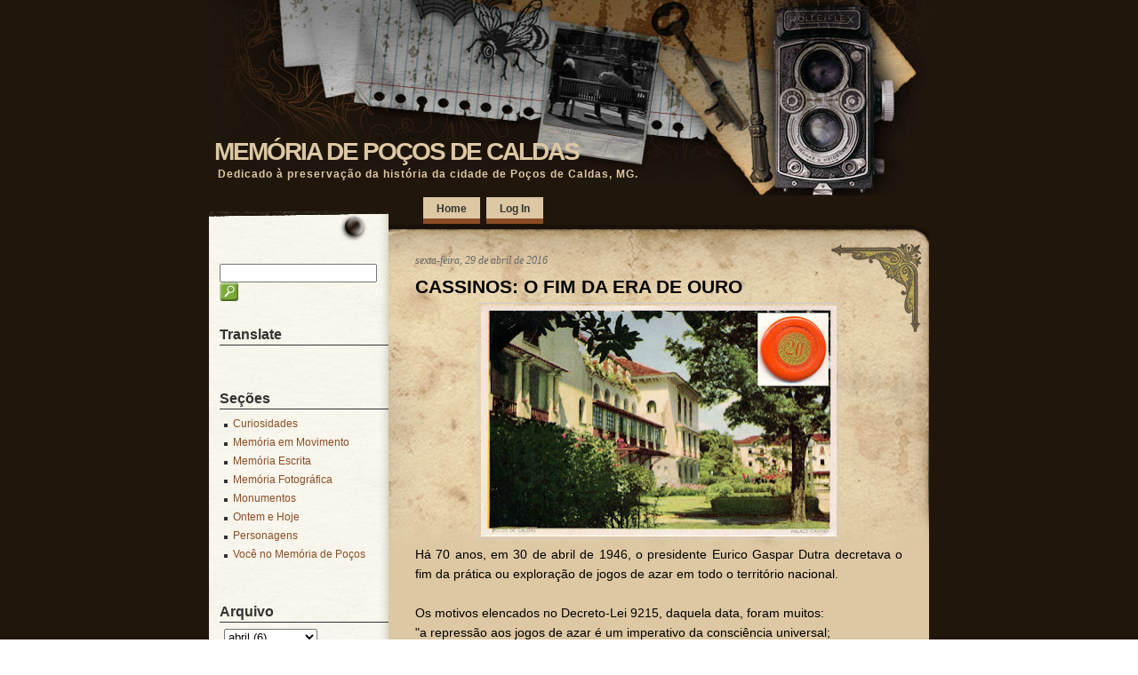

--- FILE ---
content_type: text/html; charset=UTF-8
request_url: http://www.memoriadepocos.com.br/2016/04/cassinos-o-fim-da-era-de-ouro.html
body_size: 12427
content:
<!DOCTYPE html>
<html dir='ltr' xmlns='http://www.w3.org/1999/xhtml' xmlns:b='http://www.google.com/2005/gml/b' xmlns:data='http://www.google.com/2005/gml/data' xmlns:expr='http://www.google.com/2005/gml/expr'>
<head>
<link href='https://www.blogger.com/static/v1/widgets/2944754296-widget_css_bundle.css' rel='stylesheet' type='text/css'/>
<meta content='text/html; charset=UTF-8' http-equiv='Content-Type'/>
<meta content='blogger' name='generator'/>
<link href='http://www.memoriadepocos.com.br/favicon.ico' rel='icon' type='image/x-icon'/>
<link href='http://www.memoriadepocos.com.br/2016/04/cassinos-o-fim-da-era-de-ouro.html' rel='canonical'/>
<link rel="alternate" type="application/atom+xml" title="MEMÓRIA DE POÇOS DE CALDAS - Atom" href="http://www.memoriadepocos.com.br/feeds/posts/default" />
<link rel="alternate" type="application/rss+xml" title="MEMÓRIA DE POÇOS DE CALDAS - RSS" href="http://www.memoriadepocos.com.br/feeds/posts/default?alt=rss" />
<link rel="service.post" type="application/atom+xml" title="MEMÓRIA DE POÇOS DE CALDAS - Atom" href="https://www.blogger.com/feeds/4063622504868995642/posts/default" />

<link rel="alternate" type="application/atom+xml" title="MEMÓRIA DE POÇOS DE CALDAS - Atom" href="http://www.memoriadepocos.com.br/feeds/2687134966957167198/comments/default" />
<!--Can't find substitution for tag [blog.ieCssRetrofitLinks]-->
<link href='https://blogger.googleusercontent.com/img/b/R29vZ2xl/AVvXsEiC5rNUlW4Nz9egwrtMdDe7FX_9IxXbN8FnWLhAVaTpB1daJrtcPkyPayHKa17MdaR2YnFG9VhSpCRDjV4xmvpqgl5lsX_IMF5w0hhImtKfJk_kIeCAPjDsJrMV4iN2c8GGRATSWdZnT5KO/s400/palace+casino.jpg' rel='image_src'/>
<meta content='http://www.memoriadepocos.com.br/2016/04/cassinos-o-fim-da-era-de-ouro.html' property='og:url'/>
<meta content='CASSINOS: O FIM DA ERA DE OURO' property='og:title'/>
<meta content='     Há 70 anos, em 30 de abril de 1946, o presidente Eurico Gaspar Dutra decretava o fim da prática ou exploração de jogos de azar em todo ...' property='og:description'/>
<meta content='https://blogger.googleusercontent.com/img/b/R29vZ2xl/AVvXsEiC5rNUlW4Nz9egwrtMdDe7FX_9IxXbN8FnWLhAVaTpB1daJrtcPkyPayHKa17MdaR2YnFG9VhSpCRDjV4xmvpqgl5lsX_IMF5w0hhImtKfJk_kIeCAPjDsJrMV4iN2c8GGRATSWdZnT5KO/w1200-h630-p-k-no-nu/palace+casino.jpg' property='og:image'/>
<title>MEMÓRIA DE POÇOS DE CALDAS: CASSINOS: O FIM DA ERA DE OURO</title>
<style id='page-skin-1' type='text/css'><!--
/*
-----------------------------------------------
Blogger Template Style
Name:     Old Album
Author:   Klodian
URL:      www.deluxetemplates.net
Date:     February 2010
License:  This free Blogger template is licensed under the Creative Commons Attribution 3.0 License, which permits both personal and commercial use.
However, to satisfy the 'attribution' clause of the license, you are required to keep the footer links intact which provides due credit to its authors. For more specific details about the license, you may visit the URL below:
http://creativecommons.org/licenses/by/3.0/
----------------------------------------------- */
#navbar-iframe {
display: none !important;
}
/* Variable definitions
====================
<Variable name="bgcolor" description="Page Background Color"
type="color" default="#fff">
<Variable name="textcolor" description="Text Color"
type="color" default="#333">
<Variable name="linkcolor" description="Link Color"
type="color" default="#58a">
<Variable name="pagetitlecolor" description="Blog Title Color"
type="color" default="#666">
<Variable name="descriptioncolor" description="Blog Description Color"
type="color" default="#999">
<Variable name="titlecolor" description="Post Title Color"
type="color" default="#c60">
<Variable name="bordercolor" description="Border Color"
type="color" default="#ccc">
<Variable name="sidebarcolor" description="Sidebar Title Color"
type="color" default="#999">
<Variable name="sidebartextcolor" description="Sidebar Text Color"
type="color" default="#666">
<Variable name="visitedlinkcolor" description="Visited Link Color"
type="color" default="#999">
<Variable name="bodyfont" description="Text Font"
type="font" default="normal normal 100% Georgia, Serif">
<Variable name="headerfont" description="Sidebar Title Font"
type="font"
default="normal normal 78% 'Trebuchet MS',Trebuchet,Arial,Verdana,Sans-serif">
<Variable name="pagetitlefont" description="Blog Title Font"
type="font"
default="normal normal 200% Georgia, Serif">
<Variable name="descriptionfont" description="Blog Description Font"
type="font"
default="normal normal 78% 'Trebuchet MS', Trebuchet, Arial, Verdana, Sans-serif">
<Variable name="postfooterfont" description="Post Footer Font"
type="font"
default="normal normal 78% 'Trebuchet MS', Trebuchet, Arial, Verdana, Sans-serif">
<Variable name="startSide" description="Side where text starts in blog language"
type="automatic" default="left">
<Variable name="endSide" description="Side where text ends in blog language"
type="automatic" default="right">
*/
/* Use this with templates/template-twocol.html */
body {
-moz-background-inline-policy:continuous;
background:url("https://blogger.googleusercontent.com/img/b/R29vZ2xl/AVvXsEiO2rnSVfATvGHleaJk9_zPc7NpFosdFhP0kXYGTo97Va-Xw73XOkFWRC8NpjAjj7XgqckcJLjJxatSoq8uPfExs3mfGwA8zcHVk4_clI64hEluL2LO8Uomk-mBiPgAZH7hBMkBwSwrzI4/s1600/bg.gif") repeat scroll 0 0 transparent;
color:#333333;
font:small Georgia Serif;
margin:0;
}
a:link {
color:#8A4D24;
text-decoration:none;
}
a:visited {
color:#8A4D24;
text-decoration:none;
}
a:hover {
color:#5588AA;
text-decoration:underline;
}
a img {
border-width:0;
}
#header-wrapper {
-moz-background-inline-policy:continuous;
background:url("https://blogger.googleusercontent.com/img/b/R29vZ2xl/AVvXsEjGQe76imaxXWqjPJSUjhKSQR4q3c3Cn2JduroXwpCIWyuguVJjT7jy7ZcwNrcX_tk1D7u9PGOeO4jUDJ2s-n0u5MOuDlzsRZgkeM6vf-9Y_opZriQqY7opV5XLx5488JillRHjAZGpSIk/s1600/header_bg.jpg") no-repeat scroll 0 0 transparent;
height:220px;
margin:0 auto;
width:810px;
}
#header-inner {
background-position:center center;
margin-left:auto;
margin-right:auto;
}
#header {
color:#DDC8A3;
text-align:left;
}
#header h1 {
font:bold 28px arial;
letter-spacing:-2px;
margin:0;
padding:155px 20px 2px 6px;
text-transform:none;
}
#header a {
color:#DDC8A3;
text-decoration:none;
}
#header a:hover {
color:#DDC8A3;
}
#header .description {
color:#DDC8A3;
font:bold 12px arial;
letter-spacing:1px;
margin:0;
max-width:700px;
padding:0 20px 15px 10px;
text-transform:none;
}
#header img {
margin-left:auto;
margin-right:auto;
}
#outer-wrapper {
font:100% arial;
margin:0 auto;
padding:0;
text-align:left;
width:810px;
}
#main-wrapper {
-moz-background-inline-policy:continuous;
background:url("https://blogger.googleusercontent.com/img/b/R29vZ2xl/AVvXsEiQhgyoGZDHAoriPP58Kp9pu3QiwLRrrNxXiER4YW4Eilm12XP5kd38X-sRTOPuRIFleBdE5Lfg6e0gPT0lNIERFg0xm_rLgKyTgy3cU4nC8TI_aJ0LGniE2SWs1A00OexA76u_7LDJ6rQ/s1600/content_bg.gif") no-repeat scroll 0 0 #DDC8A3;
float:right;
margin-bottom:-38px;
overflow:hidden;
padding-left:30px;
padding-right:30px;
padding-top:45px;
width:548px;
}
#sidebar-wrapper {
-moz-background-inline-policy:continuous;
background:url("https://blogger.googleusercontent.com/img/b/R29vZ2xl/AVvXsEiD0Ww8NWqIfC5CsdYgWsW0CYM-XiNtzFOTkrC1lCLufkHlx1PlNdoV-2HmeVWWPr36rkoi72kDCytKsVfG7zkc39P8fclkgRyItXAHm_s4PvIW_9pS2VgMwUR_eo_39tk_pezQe39G6YQ/s1600/sidebar_bg_rpt.gif") repeat-y scroll 0 75px transparent;
float:left;
font-size:12px;
margin-top:75px;
overflow:hidden;
padding-left:12px;
width:190px;
}
h2 {
border-bottom:1px solid #333333;
color:#333333;
font:bold 16px/1.4em arial;
letter-spacing:0;
margin:1.5em 0 7px;
text-transform:none;
}
h2.date-header {
border:medium none;
color:#666666;
font-family:georgia;
font-size:12px;
font-style:italic;
font-weight:normal;
margin:1.5em 0 0.5em;
}
.post {
margin:0.5em 0 1.5em;
padding-bottom:1.5em;
}
.post a {
text-decoration:underline;
}
.post h3 {
color:#626262;
font-size:21px;
font-weight:bold;
line-height:1.4em;
margin:0.25em 0 0;
padding:0 0 4px;
}
.post h3 a, .post h3 a:visited, .post h3 strong {
color:#000000;
display:block;
font-weight:bold;
text-decoration:none;
}
.post h3 strong, .post h3 a:hover {
color:#333333;
}
.post-body {
color:#000000;
font-size:14px;
line-height:1.6em;
margin:0 0 0.75em;
}
.post-body blockquote {
line-height:1.3em;
}
.post-footer {
border-top:1px solid #626262;
color:#666666;
font:italic 12px/1.4em georgia;
letter-spacing:0;
margin:0.75em 0;
padding-left:8px;
padding-top:4px;
text-transform:none;
}
.comment-link {
}
.post img {
border:1px solid #CCCCCC;
padding:2px;
}
.post blockquote {
font-family:georgia;
font-style:italic;
margin:1em 20px;
}
.post blockquote p {
margin:0.75em 0;
}
#comments h4 {
color:#666666;
font-weight:bold;
letter-spacing:0.2em;
line-height:1.4em;
margin:1em 0;
text-transform:none;
}
#comments-block {
line-height:1.6em;
margin:1em 0 1.5em;
}
#comments-block .comment-author {
-moz-background-inline-policy:continuous;
background:none repeat scroll 0 0 #DDCFB0;
border:1px solid #DDCFB0;
font-size:15px;
font-weight:bold;
margin-right:20px;
padding:5px;
}
#comments .blogger-comment-icon, .blogger-comment-icon {
-moz-background-inline-policy:continuous;
background:none repeat scroll 0 0 #EEEEEE;
border-color:#CCCCCC #CCCCCC #EEEEEE;
border-style:solid;
border-width:2px 1px 1px;
line-height:16px;
padding:5px;
}
#comments-block .comment-body {
border-left:1px solid #DDCFB0;
border-right:1px solid #DDCFB0;
margin-left:0;
margin-right:20px;
padding:7px;
}
#comments-block .comment-footer {
border-bottom:1px solid #DDCFB0;
border-left:1px solid #DDCFB0;
border-right:1px solid #DDCFB0;
font-size:11px;
line-height:1.4em;
margin:-0.25em 20px 2em 0;
padding:5px;
text-transform:none;
}
#comments-block .comment-body p {
margin:0 0 0.75em;
}
.deleted-comment {
color:gray;
font-style:italic;
}
#blog-pager-newer-link {
float:left;
}
#blog-pager-older-link {
float:right;
}
#blog-pager {
text-align:center;
}
.feed-links {
clear:both;
line-height:2.5em;
}
.sidebar {
color:#666666;
line-height:1.5em;
}
.sidebar ul {
list-style:none outside none;
margin:0;
padding:0;
}
.sidebar li {
-moz-background-inline-policy:continuous;
background:url("https://blogger.googleusercontent.com/img/b/R29vZ2xl/AVvXsEgcaxudzPv20qXlwkw1fFx2-ZEQYZiffcLFu08upBVmPJWBjYGbpYdlts0I5_0h2ursj3Wp_4Ylbnn1lxL6F9I-XT1F_MTEyc8_T5LCayq7r_EeS1QrWQ0krRoh6vCNJIfQ_sndx_LUEPU/s1600/bulled.png") no-repeat scroll left center transparent;
line-height:1.5em;
margin:0;
padding:0 0 0.25em 10px;
}
.sidebar .widget, .main .widget {
margin:0 0 1.5em;
padding:0 0 1.5em;
}
.main .Blog {
border-bottom-width:0;
}
.profile-img {
border:1px solid #CCCCCC;
float:left;
margin:0 5px 5px 0;
padding:4px;
}
.profile-data {
color:#999999;
font:bold 78%/1.6em 'Trebuchet MS',Trebuchet,Arial,Verdana,Sans-serif;
letter-spacing:0.1em;
margin:0;
text-transform:uppercase;
}
.profile-datablock {
margin:0.5em 0;
}
.profile-textblock {
line-height:1.6em;
margin:0.5em 0;
}
.profile-link {
font:78% 'Trebuchet MS',Trebuchet,Arial,Verdana,Sans-serif;
letter-spacing:0.1em;
text-transform:uppercase;
}
#footer {
-moz-background-inline-policy:continuous;
background:url("https://blogger.googleusercontent.com/img/b/R29vZ2xl/AVvXsEgxf8WbUEvrrCZbgPkUEV-MX4vr2nzWnOvgQPeZGfJZAWGZZPergm2xVjBKeSAolxbjHZKhDFTcUOe2Hm75Ch2SQPHJwMso8CFkAsEUFGEcVQF2VWb-3nUApbCm-JqfWrsyw-5jSyZxDRw/s1600/footer_bg.jpg") no-repeat scroll 0 0 transparent;
clear:both;
font-size:11px;
height:183px;
margin-left:202px;
position:relative;
text-align:left;
width:608px;
}
#footer p#footer_inside {
color:#000000;
padding-left:20px;
padding-top:90px;
position:relative;
text-align:left;
width:580px;
}
#footer img {
margin-top:2px;
vertical-align:text-bottom;
}
#content-wrapper {
-moz-background-inline-policy:continuous;
background:url("https://blogger.googleusercontent.com/img/b/R29vZ2xl/AVvXsEieWt_O-g1yIRF0vXHpbWQb8sJg5OyC4j0P0TipQxClUhtmaX_Tati42xE6aDjhn1X6OsTggQLv7mXRPvh811WWUyTZxQhTbtfiyDcA2zP5vIMj6R1K5Vhao1AcXkem9gd1OU7r3ncyrOY/s1600/side_nav_bg.gif") no-repeat scroll 0 0 transparent;
float:left;
margin-bottom:-16px;
width:810px;
}
ul#top_pages li a, ul#top_pages li a:link, ul#top_pages li a:visited {
color:#333333;
display:block;
text-decoration:none;
}
ul#top_pages li a:hover, ul#top_pages li a:active {
color:#50771C;
display:block;
text-decoration:underline;
}
ul#top_pages {
color:#000000;
float:left;
list-style:none outside none;
margin:2px 0 -30px 234px;
padding:0;
position:relative;
}
ul#top_pages li {
-moz-background-inline-policy:continuous;
background:none repeat scroll 0 0 #DDC8A3;
border-bottom:6px solid #8A4D24;
color:#000000;
float:left;
font-size:12px;
font-weight:bold;
margin-left:7px;
padding:6px 15px 4px;
text-align:center;
}
.widget-content {
padding-left:5px;
}
#searchform {
float:left;
margin-bottom:15px;
margin-left:-3px;
margin-right:0;
padding-top:13px;
text-align:center;
}
#sidebar #searchform #s {
color:#626262;
float:left;
font-size:13px;
height:14px;
margin-left:3px;
padding:2px;
width:156px;
}
* html #sidebar #searchform #s {
font-size:12px;
}
#sidebar #searchsubmit {
float:left;
padding:0 0 0 4px;
}
.widget_search #searchform {
float:left;
margin:0 auto 15px;
padding:0;
text-align:center;
}
* html .widget_search #searchform {
float:left;
margin:0 auto 15px 2px;
padding:0;
text-align:center;
}
.widget_search #searchform #s {
color:#626262;
float:left;
font-size:13px;
height:14px;
padding:2px;
width:156px;
}
* html .widget_search #searchform #s {
font-size:12px;
}
.widget_search #searchsubmit {
float:left;
padding:0 0 0 4px;
}
.single_search {
height:14px;
margin:20px 0 0 160px;
}
.single_search #searchform {
float:left;
margin:0 auto 15px;
padding:0;
text-align:center;
}
* html .single_search #searchform {
float:left;
margin:0 auto 15px 2px;
padding:0;
text-align:center;
}
.single_search #searchform #s {
color:#626262;
float:left;
font-size:13px;
height:14px;
padding:2px;
width:156px;
}
* html .single_search #searchform #s {
font-size:12px;
}
.single_search #searchsubmit {
float:left;
padding:0 0 0 4px;
}

--></style>
<link href='https://www.blogger.com/dyn-css/authorization.css?targetBlogID=4063622504868995642&amp;zx=d8cf399e-57a8-4211-a48c-84fd9d532ddc' media='none' onload='if(media!=&#39;all&#39;)media=&#39;all&#39;' rel='stylesheet'/><noscript><link href='https://www.blogger.com/dyn-css/authorization.css?targetBlogID=4063622504868995642&amp;zx=d8cf399e-57a8-4211-a48c-84fd9d532ddc' rel='stylesheet'/></noscript>
<meta name='google-adsense-platform-account' content='ca-host-pub-1556223355139109'/>
<meta name='google-adsense-platform-domain' content='blogspot.com'/>

</head>
<body>
<div class='navbar section' id='navbar'><div class='widget Navbar' data-version='1' id='Navbar1'><script type="text/javascript">
    function setAttributeOnload(object, attribute, val) {
      if(window.addEventListener) {
        window.addEventListener('load',
          function(){ object[attribute] = val; }, false);
      } else {
        window.attachEvent('onload', function(){ object[attribute] = val; });
      }
    }
  </script>
<div id="navbar-iframe-container"></div>
<script type="text/javascript" src="https://apis.google.com/js/platform.js"></script>
<script type="text/javascript">
      gapi.load("gapi.iframes:gapi.iframes.style.bubble", function() {
        if (gapi.iframes && gapi.iframes.getContext) {
          gapi.iframes.getContext().openChild({
              url: 'https://www.blogger.com/navbar/4063622504868995642?po\x3d2687134966957167198\x26origin\x3dhttp://www.memoriadepocos.com.br',
              where: document.getElementById("navbar-iframe-container"),
              id: "navbar-iframe"
          });
        }
      });
    </script><script type="text/javascript">
(function() {
var script = document.createElement('script');
script.type = 'text/javascript';
script.src = '//pagead2.googlesyndication.com/pagead/js/google_top_exp.js';
var head = document.getElementsByTagName('head')[0];
if (head) {
head.appendChild(script);
}})();
</script>
</div></div>
<div id='outer-wrapper'><div id='wrap2'>
<!-- skip links for text browsers -->
<span id='skiplinks' style='display:none;'>
<a href='#main'>skip to main </a> |
      <a href='#sidebar'>skip to sidebar</a>
</span>
<div id='header-wrapper'>
<div class='header section' id='header'><div class='widget Header' data-version='1' id='Header1'>
<div id='header-inner'>
<div class='titlewrapper'>
<h1 class='title'>
<a href='http://www.memoriadepocos.com.br/'>
MEMÓRIA DE POÇOS DE CALDAS
</a>
</h1>
</div>
<div class='descriptionwrapper'>
<p class='description'><span>Dedicado à preservação da história da cidade de Poços de Caldas, MG.</span></p>
</div>
</div>
</div></div>
</div>
<ul id='top_pages'>
<li class='page_item page-item-2'><a Title='Início' href='http://www.memoriadepocos.com.br/'>Home</a></li>
<li class='page_item page-item-2'><a href='http://www.blogger.com/home' title='Log In'>Log In</a></li>
</ul>
<div id='content-wrapper'>
<div id='crosscol-wrapper' style='text-align:center'>
<div class='crosscol no-items section' id='crosscol'></div>
</div>
<div id='main-wrapper'>
<div class='main section' id='main'><div class='widget Blog' data-version='1' id='Blog1'>
<div class='blog-posts hfeed'>
<!--Can't find substitution for tag [defaultAdStart]-->
<h2 class='date-header'>sexta-feira, 29 de abril de 2016</h2>
<div class='post hentry uncustomized-post-template'>
<a name='2687134966957167198'></a>
<h3 class='post-title entry-title'>
<a href='http://www.memoriadepocos.com.br/2016/04/cassinos-o-fim-da-era-de-ouro.html'>CASSINOS: O FIM DA ERA DE OURO</a>
</h3>
<div class='post-header-line-1'></div>
<div class='post-body entry-content'>
<div class="separator" style="clear: both; text-align: center;">
</div>
<div class="separator" style="clear: both; text-align: center;">
<a href="https://blogger.googleusercontent.com/img/b/R29vZ2xl/AVvXsEiC5rNUlW4Nz9egwrtMdDe7FX_9IxXbN8FnWLhAVaTpB1daJrtcPkyPayHKa17MdaR2YnFG9VhSpCRDjV4xmvpqgl5lsX_IMF5w0hhImtKfJk_kIeCAPjDsJrMV4iN2c8GGRATSWdZnT5KO/s1600/palace+casino.jpg" imageanchor="1" style="margin-left: 1em; margin-right: 1em;"><img border="0" height="260" src="https://blogger.googleusercontent.com/img/b/R29vZ2xl/AVvXsEiC5rNUlW4Nz9egwrtMdDe7FX_9IxXbN8FnWLhAVaTpB1daJrtcPkyPayHKa17MdaR2YnFG9VhSpCRDjV4xmvpqgl5lsX_IMF5w0hhImtKfJk_kIeCAPjDsJrMV4iN2c8GGRATSWdZnT5KO/s400/palace+casino.jpg" width="400" /></a></div>
<div style="text-align: justify;">
Há 70 anos, em 30 de abril de 1946, o presidente Eurico Gaspar Dutra decretava o fim da prática ou exploração de jogos de azar em todo o território nacional.</div>
<div style="text-align: justify;">
<br />Os motivos elencados no Decreto-Lei 9215, daquela data, foram muitos:</div>
<div style="text-align: justify;">
"a repressão aos jogos de azar é um imperativo da consciência universal;</div>
<div style="text-align: justify;">
a legislação penal de todos os povos cultos contém preceitos tendentes a êsse fim;</div>
<div style="text-align: justify;">
a tradição moral jurídica e religiosa do povo brasileiro é contrária à prática e à exploração de jogos de azar;</div>
<div style="text-align: justify;">
das exceções abertas à lei geral, decorreram abusos nocivos à moral e aos bons costumes;</div>
<div style="text-align: justify;">
as licenças e concessões para a prática e exploração de jogos de azar na Capital Federal e nas estâncias hidroterápicas, balneárias ou climáticas foram dadas a título precário, podendo ser cassadas a qualquer momento".</div>
<div style="text-align: justify;">
<br /></div>
<div style="text-align: justify;">
Conta-se que a motivação mais importante teria sido a pressão da primeira-dama Carmela Dutra, a "Dona Santinha", que teria abraçado a causa da Igreja Católica contra o ambiente viciado e libidinoso dos cassinos.</div>
<div style="text-align: justify;">
<br /></div>
<div style="text-align: justify;">
A história dos cassinos em Poços de Caldas tem início no século 19, quando a cidade era ainda uma pequena vila. Registros indicam que, por volta de 1890, os hotéis de então, já recebendo turistas em busca dos tratamentos terapêuticos proporcionados pelos banhos de água sulfurosa, ofereciam aos hóspedes alguns jogos, como forma de lazer durante as estações de cura a que se submetiam, em geral longas.</div>
<div style="text-align: justify;">
<br /></div>
<div style="text-align: justify;">
Considerada por muitos a Las Vegas brasileira, o jogo tornou-se um grande negócio para a cidade, empregando muita mão-de-obra e atraindo jogadores de todo o País, resultando por exemplo na existência de voos regulares para a cidade, partindo das maiores capitais brasileiras (então São Paulo, Rio de Janeiro e Belo Horizonte) após a inauguração do aeroporto em 1938. Por suas características, Poços de Caldas, guardadas as proporções, estaria mais para Monte Carlo do que Las Vegas. Mas esse é um ponto de vista pessoal do autor.</div>
<div style="text-align: justify;">
<br /></div>
<div style="text-align: justify;">
Como em toda cidade que abriga casas de jogo, essas passaram a movimentar a economia, de onde vinham salários e gorjetas, muitas vezes na forma das próprias fichas de jogo, que circulavam como moeda regular na cidade. Especialmente nos meses de férias, as temporadas de verão e inverno eram épocas de festa para o comércio local. Ainda hoje é assim, mesmo sem os cassinos.</div>
<div style="text-align: justify;">
<br /></div>
<div style="text-align: justify;">
Foram muitos os estabelecimentos dedicados ao jogo em Poços de Caldas. Nomes como Rádium, Éden, Bridge Club, Caldense, Cassino "Velho", Ideal Cassino, Nacional, Social Club, Salão Biju ou Ideal Cassino estão entre os mais lembrados, apesar da carência de fontes para pesquisas mais profundas.</div>
<div style="text-align: justify;">
<br />Com o fim do jogo, Poços de Caldas mergulhou num período de considerável decadência, voltando a se redescobrir como destino quase obrigatório para casais em lua de mel.</div>
<div style="text-align: justify;">
<br /></div>
<div style="text-align: justify;">
Curiosamente, apesar do fim do jogo ter sido decretado em 1946, seis anos depois um Delegado de Polícia "linha dura" -o Dr. Helvécio Horta Arantes- foi designado para encerrar, de vez, as atividades de pelo menos três cassinos que insistiam em continuar ativos em Poços de Caldas. Clique no link ao final para conhecer os detalhes dessa interessante história.</div>
<div style="text-align: justify;">
<br /></div>
Link para o Decreto de Dutra -clique <a href="http://www.planalto.gov.br/ccivil_03/decreto-lei/Del9215.htm" target="_blank">aqui</a><br /><br />Link para a curiosa missão do Dr. Helvécio Arantes -clique <a href="http://www.memoriadepocos.com.br/2011/10/fim-dos-cassinos-1946.html" target="_blank">aqui</a><br /><br />Clique nas imagens do Memória de Poços de Caldas para ampliá-las.<br /><b>"Povo que não conhece sua história está condenado a repeti-la".</b>
<div style='clear: both;'></div>
</div>
<div class='post-footer'>
<div class='post-footer-line post-footer-line-1'>
<span class='post-author vcard'>
Postado por
<span class='fn'>Rubens Caruso Jr.</span>
</span>
<span class='post-timestamp'>
às
<a class='timestamp-link' href='http://www.memoriadepocos.com.br/2016/04/cassinos-o-fim-da-era-de-ouro.html' rel='bookmark' title='permanent link'><abbr class='published' title='2016-04-29T22:32:00-04:00'>22:32</abbr></a>
</span>
<span class='reaction-buttons'>
</span>
<span class='star-ratings'>
</span>
<span class='post-comment-link'>
</span>
<span class='post-backlinks post-comment-link'>
</span>
<span class='post-icons'>
<span class='item-control blog-admin pid-494301071'>
<a href='https://www.blogger.com/post-edit.g?blogID=4063622504868995642&postID=2687134966957167198&from=pencil' title='Editar post'>
<img alt='' class='icon-action' height='18' src='http://www.blogger.com/img/icon18_edit_allbkg.gif' width='18'/>
</a>
</span>
</span>
</div>
<div class='post-footer-line post-footer-line-2'>
<span class='post-labels'>
Marcadores:
<a href='http://www.memoriadepocos.com.br/search/label/Curiosidades' rel='tag'>Curiosidades</a>,
<a href='http://www.memoriadepocos.com.br/search/label/Personagens' rel='tag'>Personagens</a>
</span>
</div>
<div class='post-footer-line post-footer-line-3'>
<span class='post-location'>
</span>
</div>
</div>
</div>
<div class='comments' id='comments'>
<a name='comments'></a>
<h4>
0
comentários:
        
</h4>
<dl class='avatar-comment-indent' id='comments-block'>
</dl>
<p class='comment-footer'>
<div class='comment-form'>
<a name='comment-form'></a>
<h4 id='comment-post-message'>Postar um comentário</h4>
<p>Memória de Poços de Caldas é um trabalho cultural, sem fins lucrativos, e democrático. Aqueles que quiserem se comunicar diretamente com o autor podem fazê-lo pelo email rubens.caruso@uol.com.br .<br /></p>
<a href='https://www.blogger.com/comment/frame/4063622504868995642?po=2687134966957167198&hl=pt-BR&saa=85391&origin=http://www.memoriadepocos.com.br' id='comment-editor-src'></a>
<iframe allowtransparency='true' class='blogger-iframe-colorize blogger-comment-from-post' frameborder='0' height='410px' id='comment-editor' name='comment-editor' src='' width='100%'></iframe>
<script src='https://www.blogger.com/static/v1/jsbin/2830521187-comment_from_post_iframe.js' type='text/javascript'></script>
<script type='text/javascript'>
      BLOG_CMT_createIframe('https://www.blogger.com/rpc_relay.html');
    </script>
</div>
</p>
<div id='backlinks-container'>
<div id='Blog1_backlinks-container'>
</div>
</div>
</div>
<!--Can't find substitution for tag [adEnd]-->
</div>
<div class='blog-pager' id='blog-pager'>
<span id='blog-pager-newer-link'>
<a class='blog-pager-newer-link' href='http://www.memoriadepocos.com.br/2016/05/palace-casino-dos-bons-tempos.html' id='Blog1_blog-pager-newer-link' title='Postagem mais recente'>Postagem mais recente</a>
</span>
<span id='blog-pager-older-link'>
<a class='blog-pager-older-link' href='http://www.memoriadepocos.com.br/2016/04/charretes-de-bodes.html' id='Blog1_blog-pager-older-link' title='Postagem mais antiga'>Postagem mais antiga</a>
</span>
<a class='home-link' href='http://www.memoriadepocos.com.br/'>Página inicial</a>
</div>
<div class='clear'></div>
</div></div>
</div>
<div id='sidebar-wrapper'>
<form action='/search' id='searchthis' method='get'>
<div>
<input id='s' name='q' type='text' value=''/>
<input id='searchsubmit' src='https://blogger.googleusercontent.com/img/b/R29vZ2xl/AVvXsEi-lZ-1u_Sl3FUXwm5WLHWRtO2I5be29_EOE7FYzFLoFTcYmZ9vip9liWJzoPFk3smHT5LnPO3T1SdGdWYZ55XJanhPjuLdb2mmvD60bCtKQIHO9MeJ2Axc9qLJxItz83SaoWoua2qqTCI/s1600/search_btn.gif' type='image' value='Search'/>
</div>
</form>
<div class='sidebar section' id='sidebar'><div class='widget Translate' data-version='1' id='Translate1'>
<h2 class='title'>Translate</h2>
<div id='google_translate_element'></div>
<script>
    function googleTranslateElementInit() {
      new google.translate.TranslateElement({
        pageLanguage: 'pt',
        autoDisplay: 'true',
        layout: google.translate.TranslateElement.InlineLayout.SIMPLE
      }, 'google_translate_element');
    }
  </script>
<script src='//translate.google.com/translate_a/element.js?cb=googleTranslateElementInit'></script>
<div class='clear'></div>
</div><div class='widget Label' data-version='1' id='Label1'>
<h2>Seções</h2>
<div class='widget-content list-label-widget-content'>
<ul>
<li>
<a dir='ltr' href='http://www.memoriadepocos.com.br/search/label/Curiosidades'>Curiosidades</a>
</li>
<li>
<a dir='ltr' href='http://www.memoriadepocos.com.br/search/label/Mem%C3%B3ria%20em%20Movimento'>Memória em Movimento</a>
</li>
<li>
<a dir='ltr' href='http://www.memoriadepocos.com.br/search/label/Mem%C3%B3ria%20Escrita'>Memória Escrita</a>
</li>
<li>
<a dir='ltr' href='http://www.memoriadepocos.com.br/search/label/Mem%C3%B3ria%20Fotogr%C3%A1fica'>Memória Fotográfica</a>
</li>
<li>
<a dir='ltr' href='http://www.memoriadepocos.com.br/search/label/Monumentos'>Monumentos</a>
</li>
<li>
<a dir='ltr' href='http://www.memoriadepocos.com.br/search/label/Ontem%20e%20Hoje'>Ontem e Hoje</a>
</li>
<li>
<a dir='ltr' href='http://www.memoriadepocos.com.br/search/label/Personagens'>Personagens</a>
</li>
<li>
<a dir='ltr' href='http://www.memoriadepocos.com.br/search/label/Voc%C3%AA%20no%20Mem%C3%B3ria%20de%20Po%C3%A7os'>Você no Memória de Poços</a>
</li>
</ul>
<div class='clear'></div>
</div>
</div><div class='widget BlogArchive' data-version='1' id='BlogArchive1'>
<h2>Arquivo</h2>
<div class='widget-content'>
<div id='ArchiveList'>
<div id='BlogArchive1_ArchiveList'>
<select id='BlogArchive1_ArchiveMenu'>
<option value=''>Arquivo</option>
<option value='http://www.memoriadepocos.com.br/2022/11/'>novembro (1)</option>
<option value='http://www.memoriadepocos.com.br/2021/12/'>dezembro (2)</option>
<option value='http://www.memoriadepocos.com.br/2021/11/'>novembro (1)</option>
<option value='http://www.memoriadepocos.com.br/2021/10/'>outubro (1)</option>
<option value='http://www.memoriadepocos.com.br/2020/05/'>maio (1)</option>
<option value='http://www.memoriadepocos.com.br/2019/10/'>outubro (1)</option>
<option value='http://www.memoriadepocos.com.br/2019/09/'>setembro (1)</option>
<option value='http://www.memoriadepocos.com.br/2019/08/'>agosto (1)</option>
<option value='http://www.memoriadepocos.com.br/2019/03/'>março (3)</option>
<option value='http://www.memoriadepocos.com.br/2018/03/'>março (2)</option>
<option value='http://www.memoriadepocos.com.br/2017/07/'>julho (1)</option>
<option value='http://www.memoriadepocos.com.br/2017/05/'>maio (2)</option>
<option value='http://www.memoriadepocos.com.br/2017/01/'>janeiro (1)</option>
<option value='http://www.memoriadepocos.com.br/2016/11/'>novembro (3)</option>
<option value='http://www.memoriadepocos.com.br/2016/10/'>outubro (1)</option>
<option value='http://www.memoriadepocos.com.br/2016/05/'>maio (1)</option>
<option value='http://www.memoriadepocos.com.br/2016/04/'>abril (6)</option>
<option value='http://www.memoriadepocos.com.br/2016/02/'>fevereiro (1)</option>
<option value='http://www.memoriadepocos.com.br/2015/12/'>dezembro (2)</option>
<option value='http://www.memoriadepocos.com.br/2015/11/'>novembro (1)</option>
<option value='http://www.memoriadepocos.com.br/2015/10/'>outubro (1)</option>
<option value='http://www.memoriadepocos.com.br/2015/07/'>julho (1)</option>
<option value='http://www.memoriadepocos.com.br/2015/03/'>março (1)</option>
<option value='http://www.memoriadepocos.com.br/2015/02/'>fevereiro (1)</option>
<option value='http://www.memoriadepocos.com.br/2014/11/'>novembro (1)</option>
<option value='http://www.memoriadepocos.com.br/2014/08/'>agosto (1)</option>
<option value='http://www.memoriadepocos.com.br/2014/06/'>junho (2)</option>
<option value='http://www.memoriadepocos.com.br/2014/05/'>maio (1)</option>
<option value='http://www.memoriadepocos.com.br/2014/02/'>fevereiro (1)</option>
<option value='http://www.memoriadepocos.com.br/2014/01/'>janeiro (2)</option>
<option value='http://www.memoriadepocos.com.br/2013/12/'>dezembro (1)</option>
<option value='http://www.memoriadepocos.com.br/2013/11/'>novembro (2)</option>
<option value='http://www.memoriadepocos.com.br/2013/10/'>outubro (1)</option>
<option value='http://www.memoriadepocos.com.br/2013/09/'>setembro (3)</option>
<option value='http://www.memoriadepocos.com.br/2013/08/'>agosto (3)</option>
<option value='http://www.memoriadepocos.com.br/2013/05/'>maio (6)</option>
<option value='http://www.memoriadepocos.com.br/2013/04/'>abril (2)</option>
<option value='http://www.memoriadepocos.com.br/2013/03/'>março (2)</option>
<option value='http://www.memoriadepocos.com.br/2013/02/'>fevereiro (3)</option>
<option value='http://www.memoriadepocos.com.br/2013/01/'>janeiro (2)</option>
<option value='http://www.memoriadepocos.com.br/2012/12/'>dezembro (3)</option>
<option value='http://www.memoriadepocos.com.br/2012/11/'>novembro (5)</option>
<option value='http://www.memoriadepocos.com.br/2012/10/'>outubro (4)</option>
<option value='http://www.memoriadepocos.com.br/2012/09/'>setembro (4)</option>
<option value='http://www.memoriadepocos.com.br/2012/08/'>agosto (5)</option>
<option value='http://www.memoriadepocos.com.br/2012/07/'>julho (3)</option>
<option value='http://www.memoriadepocos.com.br/2012/06/'>junho (3)</option>
<option value='http://www.memoriadepocos.com.br/2012/05/'>maio (15)</option>
<option value='http://www.memoriadepocos.com.br/2012/04/'>abril (11)</option>
<option value='http://www.memoriadepocos.com.br/2012/03/'>março (13)</option>
<option value='http://www.memoriadepocos.com.br/2012/02/'>fevereiro (19)</option>
<option value='http://www.memoriadepocos.com.br/2012/01/'>janeiro (15)</option>
<option value='http://www.memoriadepocos.com.br/2011/12/'>dezembro (14)</option>
<option value='http://www.memoriadepocos.com.br/2011/11/'>novembro (7)</option>
<option value='http://www.memoriadepocos.com.br/2011/10/'>outubro (13)</option>
<option value='http://www.memoriadepocos.com.br/2011/09/'>setembro (19)</option>
<option value='http://www.memoriadepocos.com.br/2011/08/'>agosto (19)</option>
<option value='http://www.memoriadepocos.com.br/2011/07/'>julho (9)</option>
<option value='http://www.memoriadepocos.com.br/2011/06/'>junho (10)</option>
<option value='http://www.memoriadepocos.com.br/2011/05/'>maio (11)</option>
<option value='http://www.memoriadepocos.com.br/2011/04/'>abril (23)</option>
<option value='http://www.memoriadepocos.com.br/2011/03/'>março (22)</option>
<option value='http://www.memoriadepocos.com.br/2011/02/'>fevereiro (25)</option>
<option value='http://www.memoriadepocos.com.br/2011/01/'>janeiro (26)</option>
<option value='http://www.memoriadepocos.com.br/2010/12/'>dezembro (16)</option>
<option value='http://www.memoriadepocos.com.br/2010/11/'>novembro (6)</option>
<option value='http://www.memoriadepocos.com.br/2010/10/'>outubro (8)</option>
<option value='http://www.memoriadepocos.com.br/2010/09/'>setembro (21)</option>
<option value='http://www.memoriadepocos.com.br/2010/08/'>agosto (8)</option>
<option value='http://www.memoriadepocos.com.br/2010/07/'>julho (13)</option>
<option value='http://www.memoriadepocos.com.br/2010/06/'>junho (19)</option>
<option value='http://www.memoriadepocos.com.br/2010/05/'>maio (11)</option>
</select>
</div>
</div>
<div class='clear'></div>
</div>
</div><div class='widget LinkList' data-version='1' id='LinkList1'>
<h2>Visite também:</h2>
<div class='widget-content'>
<ul>
<li><a href='http://www.vivapocos.com/'>http://www.vivapocos.com</a></li>
</ul>
<div class='clear'></div>
</div>
</div><div class='widget Profile' data-version='1' id='Profile1'>
<h2>O Editor</h2>
<div class='widget-content'>
<dl class='profile-datablock'>
<dt class='profile-data'>
<a class='profile-name-link g-profile' href='https://www.blogger.com/profile/13048745978406515860' rel='author' style='background-image: url(//www.blogger.com/img/logo-16.png);'>
Rubens Caruso Jr.
</a>
</dt>
<dd class='profile-data'>
</dd>
</dl>
<a class='profile-link' href='https://www.blogger.com/profile/13048745978406515860' rel='author'>Ver meu perfil completo</a>
<div class='clear'></div>
</div>
</div><div class='widget HTML' data-version='1' id='HTML2'>
<div class='widget-content'>
<a href="https://blogger.googleusercontent.com/img/b/R29vZ2xl/AVvXsEjNv1x_5sz8O3R5Vw3b6iQeJ6jQIkD3v09_NnZGLoY4UiIJNiN4mykKb0g7eTJJK5ar2sGAkyCSkdfZHMVh8QGnZgTHaeIotUXMEkg3PcHAX-26sUCNkJlUXRepY300FvasVrA1nuVTqg/s1600-h/Jrblogok.jpg"><img style="TEXT-ALIGN: center; MARGIN: 0px auto 10px; WIDTH: 112px; DISPLAY: block; HEIGHT: 137px; CURSOR: hand" id="BLOGGER_PHOTO_ID_5444097073396042098" border="0" alt="" src="https://blogger.googleusercontent.com/img/b/R29vZ2xl/AVvXsEjNv1x_5sz8O3R5Vw3b6iQeJ6jQIkD3v09_NnZGLoY4UiIJNiN4mykKb0g7eTJJK5ar2sGAkyCSkdfZHMVh8QGnZgTHaeIotUXMEkg3PcHAX-26sUCNkJlUXRepY300FvasVrA1nuVTqg/s400/Jrblogok.jpg" /></a>
<div></div>
</div>
<div class='clear'></div>
</div><div class='widget HTML' data-version='1' id='HTML1'>
<h2 class='title'>Visitantes:</h2>
<div class='widget-content'>
<a href="http://www.webcontadores.com" target="_Blank">Obrigado!</a><br />
<script src="http://counter1.webcontadores.com/private/counter.js?c=0588dcd36e1b88ee6dd8a46d94ebde11"></script>
</div>
<div class='clear'></div>
</div><div class='widget HTML' data-version='1' id='HTML4'>
<h2 class='title'>De onde:</h2>
<div class='widget-content'>
<script type="text/javascript" src="http://jf.revolvermaps.com/t.js"></script><script type="text/javascript">rmt_ki101('8',160,'5oux637j9q1','baff00');</script>
</div>
<div class='clear'></div>
</div></div>
</div>
<!-- spacer for skins that want sidebar and main to be the same height-->
<div class='clear'>&#160;</div>
</div>
<!-- end content-wrapper -->
<div id='footer'>
<p id='footer_inside'>Copyright  2010 - <a href='http://www.memoriadepocos.com.br/'>MEMÓRIA DE POÇOS DE CALDAS</a> All Rights Reserved. Powered by <a href='http://blogger.com'>Blogger</a><br/>
<a href='http://www.deluxetemplates.net/'>Blogger Templates</a> created by <a href='http://www.deluxetemplates.net/' rel='nofollow'>Deluxe Templates</a> | <a href='http://www.bloggershowcase.net/'>Blogger Showcase</a></p>
</div>
</div></div>
<!-- end outer-wrapper -->

<script type="text/javascript" src="https://www.blogger.com/static/v1/widgets/3845888474-widgets.js"></script>
<script type='text/javascript'>
window['__wavt'] = 'AOuZoY6DjFcWpsCWkzJcFoxMLqN9bJq9hg:1768679235934';_WidgetManager._Init('//www.blogger.com/rearrange?blogID\x3d4063622504868995642','//www.memoriadepocos.com.br/2016/04/cassinos-o-fim-da-era-de-ouro.html','4063622504868995642');
_WidgetManager._SetDataContext([{'name': 'blog', 'data': {'blogId': '4063622504868995642', 'title': 'MEM\xd3RIA DE PO\xc7OS DE CALDAS', 'url': 'http://www.memoriadepocos.com.br/2016/04/cassinos-o-fim-da-era-de-ouro.html', 'canonicalUrl': 'http://www.memoriadepocos.com.br/2016/04/cassinos-o-fim-da-era-de-ouro.html', 'homepageUrl': 'http://www.memoriadepocos.com.br/', 'searchUrl': 'http://www.memoriadepocos.com.br/search', 'canonicalHomepageUrl': 'http://www.memoriadepocos.com.br/', 'blogspotFaviconUrl': 'http://www.memoriadepocos.com.br/favicon.ico', 'bloggerUrl': 'https://www.blogger.com', 'hasCustomDomain': true, 'httpsEnabled': false, 'enabledCommentProfileImages': true, 'gPlusViewType': 'FILTERED_POSTMOD', 'adultContent': false, 'analyticsAccountNumber': '', 'encoding': 'UTF-8', 'locale': 'pt-BR', 'localeUnderscoreDelimited': 'pt_br', 'languageDirection': 'ltr', 'isPrivate': false, 'isMobile': false, 'isMobileRequest': false, 'mobileClass': '', 'isPrivateBlog': false, 'isDynamicViewsAvailable': true, 'feedLinks': '\x3clink rel\x3d\x22alternate\x22 type\x3d\x22application/atom+xml\x22 title\x3d\x22MEM\xd3RIA DE PO\xc7OS DE CALDAS - Atom\x22 href\x3d\x22http://www.memoriadepocos.com.br/feeds/posts/default\x22 /\x3e\n\x3clink rel\x3d\x22alternate\x22 type\x3d\x22application/rss+xml\x22 title\x3d\x22MEM\xd3RIA DE PO\xc7OS DE CALDAS - RSS\x22 href\x3d\x22http://www.memoriadepocos.com.br/feeds/posts/default?alt\x3drss\x22 /\x3e\n\x3clink rel\x3d\x22service.post\x22 type\x3d\x22application/atom+xml\x22 title\x3d\x22MEM\xd3RIA DE PO\xc7OS DE CALDAS - Atom\x22 href\x3d\x22https://www.blogger.com/feeds/4063622504868995642/posts/default\x22 /\x3e\n\n\x3clink rel\x3d\x22alternate\x22 type\x3d\x22application/atom+xml\x22 title\x3d\x22MEM\xd3RIA DE PO\xc7OS DE CALDAS - Atom\x22 href\x3d\x22http://www.memoriadepocos.com.br/feeds/2687134966957167198/comments/default\x22 /\x3e\n', 'meTag': '', 'adsenseHostId': 'ca-host-pub-1556223355139109', 'adsenseHasAds': false, 'adsenseAutoAds': false, 'boqCommentIframeForm': true, 'loginRedirectParam': '', 'isGoogleEverywhereLinkTooltipEnabled': true, 'view': '', 'dynamicViewsCommentsSrc': '//www.blogblog.com/dynamicviews/4224c15c4e7c9321/js/comments.js', 'dynamicViewsScriptSrc': '//www.blogblog.com/dynamicviews/2dfa401275732ff9', 'plusOneApiSrc': 'https://apis.google.com/js/platform.js', 'disableGComments': true, 'interstitialAccepted': false, 'sharing': {'platforms': [{'name': 'Gerar link', 'key': 'link', 'shareMessage': 'Gerar link', 'target': ''}, {'name': 'Facebook', 'key': 'facebook', 'shareMessage': 'Compartilhar no Facebook', 'target': 'facebook'}, {'name': 'Postar no blog!', 'key': 'blogThis', 'shareMessage': 'Postar no blog!', 'target': 'blog'}, {'name': 'X', 'key': 'twitter', 'shareMessage': 'Compartilhar no X', 'target': 'twitter'}, {'name': 'Pinterest', 'key': 'pinterest', 'shareMessage': 'Compartilhar no Pinterest', 'target': 'pinterest'}, {'name': 'E-mail', 'key': 'email', 'shareMessage': 'E-mail', 'target': 'email'}], 'disableGooglePlus': true, 'googlePlusShareButtonWidth': 0, 'googlePlusBootstrap': '\x3cscript type\x3d\x22text/javascript\x22\x3ewindow.___gcfg \x3d {\x27lang\x27: \x27pt_BR\x27};\x3c/script\x3e'}, 'hasCustomJumpLinkMessage': false, 'jumpLinkMessage': 'Leia mais', 'pageType': 'item', 'postId': '2687134966957167198', 'postImageThumbnailUrl': 'https://blogger.googleusercontent.com/img/b/R29vZ2xl/AVvXsEiC5rNUlW4Nz9egwrtMdDe7FX_9IxXbN8FnWLhAVaTpB1daJrtcPkyPayHKa17MdaR2YnFG9VhSpCRDjV4xmvpqgl5lsX_IMF5w0hhImtKfJk_kIeCAPjDsJrMV4iN2c8GGRATSWdZnT5KO/s72-c/palace+casino.jpg', 'postImageUrl': 'https://blogger.googleusercontent.com/img/b/R29vZ2xl/AVvXsEiC5rNUlW4Nz9egwrtMdDe7FX_9IxXbN8FnWLhAVaTpB1daJrtcPkyPayHKa17MdaR2YnFG9VhSpCRDjV4xmvpqgl5lsX_IMF5w0hhImtKfJk_kIeCAPjDsJrMV4iN2c8GGRATSWdZnT5KO/s400/palace+casino.jpg', 'pageName': 'CASSINOS: O FIM DA ERA DE OURO', 'pageTitle': 'MEM\xd3RIA DE PO\xc7OS DE CALDAS: CASSINOS: O FIM DA ERA DE OURO'}}, {'name': 'features', 'data': {}}, {'name': 'messages', 'data': {'edit': 'Editar', 'linkCopiedToClipboard': 'Link copiado para a \xe1rea de transfer\xeancia.', 'ok': 'Ok', 'postLink': 'Link da postagem'}}, {'name': 'template', 'data': {'name': 'custom', 'localizedName': 'Personalizar', 'isResponsive': false, 'isAlternateRendering': false, 'isCustom': true}}, {'name': 'view', 'data': {'classic': {'name': 'classic', 'url': '?view\x3dclassic'}, 'flipcard': {'name': 'flipcard', 'url': '?view\x3dflipcard'}, 'magazine': {'name': 'magazine', 'url': '?view\x3dmagazine'}, 'mosaic': {'name': 'mosaic', 'url': '?view\x3dmosaic'}, 'sidebar': {'name': 'sidebar', 'url': '?view\x3dsidebar'}, 'snapshot': {'name': 'snapshot', 'url': '?view\x3dsnapshot'}, 'timeslide': {'name': 'timeslide', 'url': '?view\x3dtimeslide'}, 'isMobile': false, 'title': 'CASSINOS: O FIM DA ERA DE OURO', 'description': '     H\xe1 70 anos, em 30 de abril de 1946, o presidente Eurico Gaspar Dutra decretava o fim da pr\xe1tica ou explora\xe7\xe3o de jogos de azar em todo ...', 'featuredImage': 'https://blogger.googleusercontent.com/img/b/R29vZ2xl/AVvXsEiC5rNUlW4Nz9egwrtMdDe7FX_9IxXbN8FnWLhAVaTpB1daJrtcPkyPayHKa17MdaR2YnFG9VhSpCRDjV4xmvpqgl5lsX_IMF5w0hhImtKfJk_kIeCAPjDsJrMV4iN2c8GGRATSWdZnT5KO/s400/palace+casino.jpg', 'url': 'http://www.memoriadepocos.com.br/2016/04/cassinos-o-fim-da-era-de-ouro.html', 'type': 'item', 'isSingleItem': true, 'isMultipleItems': false, 'isError': false, 'isPage': false, 'isPost': true, 'isHomepage': false, 'isArchive': false, 'isLabelSearch': false, 'postId': 2687134966957167198}}]);
_WidgetManager._RegisterWidget('_NavbarView', new _WidgetInfo('Navbar1', 'navbar', document.getElementById('Navbar1'), {}, 'displayModeFull'));
_WidgetManager._RegisterWidget('_HeaderView', new _WidgetInfo('Header1', 'header', document.getElementById('Header1'), {}, 'displayModeFull'));
_WidgetManager._RegisterWidget('_BlogView', new _WidgetInfo('Blog1', 'main', document.getElementById('Blog1'), {'cmtInteractionsEnabled': false, 'lightboxEnabled': true, 'lightboxModuleUrl': 'https://www.blogger.com/static/v1/jsbin/1945241621-lbx__pt_br.js', 'lightboxCssUrl': 'https://www.blogger.com/static/v1/v-css/828616780-lightbox_bundle.css'}, 'displayModeFull'));
_WidgetManager._RegisterWidget('_TranslateView', new _WidgetInfo('Translate1', 'sidebar', document.getElementById('Translate1'), {}, 'displayModeFull'));
_WidgetManager._RegisterWidget('_LabelView', new _WidgetInfo('Label1', 'sidebar', document.getElementById('Label1'), {}, 'displayModeFull'));
_WidgetManager._RegisterWidget('_BlogArchiveView', new _WidgetInfo('BlogArchive1', 'sidebar', document.getElementById('BlogArchive1'), {'languageDirection': 'ltr', 'loadingMessage': 'Carregando\x26hellip;'}, 'displayModeFull'));
_WidgetManager._RegisterWidget('_LinkListView', new _WidgetInfo('LinkList1', 'sidebar', document.getElementById('LinkList1'), {}, 'displayModeFull'));
_WidgetManager._RegisterWidget('_ProfileView', new _WidgetInfo('Profile1', 'sidebar', document.getElementById('Profile1'), {}, 'displayModeFull'));
_WidgetManager._RegisterWidget('_HTMLView', new _WidgetInfo('HTML2', 'sidebar', document.getElementById('HTML2'), {}, 'displayModeFull'));
_WidgetManager._RegisterWidget('_HTMLView', new _WidgetInfo('HTML1', 'sidebar', document.getElementById('HTML1'), {}, 'displayModeFull'));
_WidgetManager._RegisterWidget('_HTMLView', new _WidgetInfo('HTML4', 'sidebar', document.getElementById('HTML4'), {}, 'displayModeFull'));
</script>
</body>
</html>